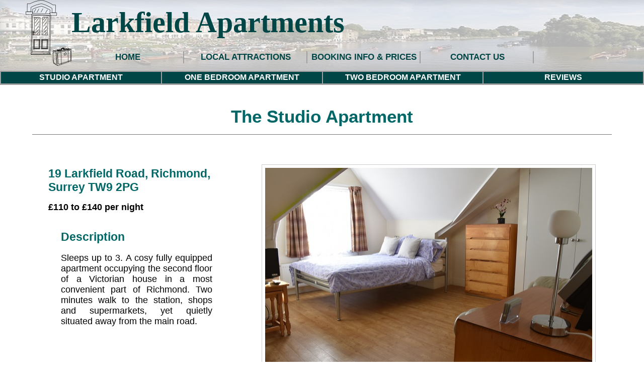

--- FILE ---
content_type: text/html
request_url: http://www.shipplets.com/studio.html
body_size: 7603
content:
<!DOCTYPE HTML>

<html lang="en">

<head>
	<title>Self Catering Apartments Richmond UK</title>
	<link href="css_cascading_style_script/styles.css" rel="stylesheet" type="text/css" media="screen">
	<link rel="stylesheet" type="text/css" href="css_cascading_style_script/lightbox.min.css">
	<script src="java_script/lightbox-plus-jquery.min.js"></script>

	<script>
  		(function(i,s,o,g,r,a,m){i['GoogleAnalyticsObject']=r;i[r]=i[r]||function(){
  		(i[r].q=i[r].q||[]).push(arguments)},i[r].l=1*new Date();a=s.createElement(o),
  		m=s.getElementsByTagName(o)[0];a.async=1;a.src=g;m.parentNode.insertBefore(a,m)
  		})(window,document,'script','https://www.google-analytics.com/analytics.js','ga');

  		ga('create', 'UA-91396136-1', 'auto');
  		ga('send', 'pageview');

	</script>
		
</head>
	
<body>

<div id="wrapper">
	
	<div id="top">
		<div id ="background" style="background-image:url('images/index/river-banner.jpg');">
		</div>
			<img id ="door_logo_1" alt="Door logo" src="images/index/door-logo.png" />
			
			<h1>Larkfield Apartments</h1>
			
		<div id="topnav1">
			
		<table id="table_top1">
			<tr>
				<td><a href="index.html">HOME</a></td>
				<td><a href="location.html">LOCAL ATTRACTIONS</a></td>
				<td><a href="booking-information.html">BOOKING INFO & PRICES</a></td>
				<td><a href="booking.php">CONTACT US</a></td>
			</tr>
			
		</table>
			
		</div>

	</div>

	<div id="topnav2">

		<table id="table2">
			<tr>
				<td><a href="studio.html">STUDIO APARTMENT</a></td>
				<td><a href="one-bedroom.html">ONE BEDROOM APARTMENT</a></td>
				<td><a href="two-bedroom-apt.html">TWO BEDROOM APARTMENT</a></td>
				<!-- <td><a href="two-bedroom-house.html">TWO BEDROOM HOUSE</a></td> -->
				<td><a href="reviews.html">REVIEWS</a></td>
			</tr>

		</table>

	</div>

	
	<div id="content">
		
		<h1 style="text-align:center">The Studio Apartment</h1>
	</div>

	<div class="apartment">
    
		<a href="images/studio/studio-living_big.jpg" data-lightbox="studiogallery" title="Living / Bedroom (View 1)"><img src="images/studio/studio-living_small.jpg" alt="Living / Bedroom, view 1" ></a>
				
            <div id="choice">    
			<h1>19&nbsp;Larkfield&nbsp;Road,&nbsp;Richmond, Surrey TW9&nbsp;2PG</h1>
			</div>
			<div id="price">
			<h2>&#163;110 to &#163;140 per night</h2>
			</div>
			
			
			<div id="description">
			<h1> Description </h1>
			<p>
			Sleeps up to 3.  A cosy fully equipped apartment occupying the second floor of a Victorian house in a most convenient part of Richmond. 
			Two minutes walk to the station, shops and supermarkets, yet quietly situated away from the main road.
			<br>
			</p>
			</div>

		</div>
		
	
	<div id="apartment-layout" style="overflow: hidden;">
	
	<a href="images/studio/studio-bed_big.jpg" data-lightbox="studiogallery" title="Living / Bedroom (View 2)"><img src="images/studio/studio-bed_small.jpg" alt="Living / Bedroom, view 2" ></a>

			<div id="layout">

			<h1>Apartment Layout</h1>
		
			<p>Consists of 3 separate rooms:</p>
			<ul style="margin-left: 25px;">
				<li>Spacious living room/ sleeping area, with a queen size double bed and single bed.</li>
				<li>Bathroom/Toilet, with overhead shower.</li>
				<li>Kitchen/Dining Room.</li>
			</ul>
			
        	</div>
	</div>
	
	
	<div class="facilities" style="padding-top:30px;">
		
       
            <h1>Facilities Provided</h1>
            
            
            <div id="list1">
            
            <h2>General</h2>
            <ul>
                <li>Wi-Fi (&#38; Wired) Internet Connection</li>
                <li>On-Street Parking by arrangement</li>
                <li>Gas central heating</li>
                <li>Airing cupboard</li>
                <li>Freeview Smart TV</li>
                <li>Payphone (free incoming calls)</li>
                <li>Vacuum cleaner</li>
                
            </ul>

            </div>
            
            <div id="list2">
            
            <h2>Bedroom</h2>
            <ul>
                <li>Sheets, duvets, pillow cases and towels</li>
                <li>Hair dryer</li>
                <li>Iron/ironing board</li>
                <li>Drying rack</li>
               	
            </ul>
         
			</div>
			
			<div id="list3">
            
            <h2>Kitchen</h2>
            <ul>
            	<li>Washing machine/dryer</li>
                <li>Toaster and kettle</li>
                <li>Electric ceramic hob cooker</li>
                <li>Microwave</li>
                <li>Fridge/freezer</li>
                <li>Full range of pans and utensils</li>
                <li>Crockery and cutlery</li>
                                
            </ul>
			
			</div>

	</div>
        

	<div class="location_tag" style="padding-top:50px;">

		<a href="images/studio/studio-living2_big.jpg" data-lightbox="studiogallery" title="Living / Bedroom (View 3)"><img src="images/studio/studio-living2_small.jpg" alt="Living / Bedroom, view 3" ></a>

		
        <div id="location" style="text-align:center;">
		
		<h1 style="padding-right: 0;">Location</h1>
        <br>
		<a href="https://www.google.co.uk/maps/place/19+Larkfield+Rd,+Richmond+TW9+2PG" target="multimap" style="display:block;">
			<img alt="Location of 19 Larkfield Road"  src="images/studio/studio_map.jpg" style="width:125px; height:125px; float: none; margin: 0; text-align:center;" class="map"/></a>
		<br> 
		<p style="text-align:center; margin:0px; float:none; white-space: nowrap;">(Click on the map for location details.)</p>

        </div>
        	
	</div>
	
    <div class="info_page_bottom">
		<div style="width:31%; float:left; text-align:left;"><a href="images/studio/studio-kitchen_big.jpg" data-lightbox="studiogallery" title="Studio Kitchen"><img src="images/studio/studio-kitchen_small.jpg" alt="Studio Kitchen with Dining Table" ></a></div>
		<div style="width:3%; float:left;">&nbsp;</div>
        <div style="width:31%; float:left; text-align:left;"><a href="images/studio/studio-loo_big.jpg" data-lightbox="studiogallery" title="Studio Bathroom"><img src="images/studio/studio-loo_small.jpg" alt="Studio Bathroom"></a></div>
		<div style="width:3%; float:left;">&nbsp;</div>
        <div style="width:31%; float:left; text-align:left;"><a href="images/studio/house_big.jpg" data-lightbox="studiogallery" title="House, Front View"><img src="images/studio/house_small.jpg" alt="House Street Front View"></a></div>

	</div>
	
	<br>
	
		<div style="clear:both;">

		<br><br><br><br>

		<div class="email_box" style="margin:auto; width:250px; font-size:17px">
			<a href="mailto:shipplets@hotmail.com?subject=Accommodation%20enquiry%20to%20Larkfield%20Apartments%20|%20Studio">
			Email us at: 
			<br><span style ="font-size:19px">shipplets@hotmail.com</span></a></div>
		<br>
		<a href="mailto:shipplets@hotmail.com?subject=Accommodation%20enquiry%20to%20Larkfield%20Apartments%20|%20Studio">
		<div style="text-align:center">
		<img src="images/index/email-logo.jpg" alt="Email us" style ="width:85px; height:83px;">
		</div>
		</a>
		
		

		<br><br><br><br><br><br><br>

		<table id="table_bottom2">
			<tr>
				<td><a href="index.html">Home</a></td>
				<td><a href="studio.html">Studio Apartment</a></td>
				<td><a href="one-bedroom.html">One Bedroom<br>Apartment</a></td>
				<td><a href="two-bedroom-apt.html">Two Bedroom<br>Apartment</a></td>
				<!-- <td><a href="two-bedroom-house.html">Two Bedroom<br>House</a></td> -->
				<td><a href="location.html">Attractions</a></td>
				<td><a href="booking.php">Contact Us</a></td>
			</tr>
		</table>
	</div>

	<br><br>
	

</div>

</body>


</html>

--- FILE ---
content_type: text/css
request_url: http://www.shipplets.com/css_cascading_style_script/styles.css
body_size: 15144
content:
/* goobal */

html {
	padding: 0;
	margin: 0;
}
body {background-color:#ffffff;
	font-family:Calibri, "Trebuchet MS", Cambria, sans-serif;
	padding: 0;
	margin-top: 0px;
	margin-bottom: 0;
	margin-left: 0;
	margin-right: 0;
}


#wrapper {width:100%; min-width: 1026px; margin:0px auto; background-color:#FFFFFF;}

#top {width:100%; margin:0px auto; height:141px; overflow:hidden; position:relative; clear:both;}
#top h1 {font-size:58px; color:#004646; position:relative; text-align:left; font-family:"Andalus", "Times New Roman", Times, serif; line-height:12px;}
#door_logo_1 {position:relative; height:131px; width:91px; float:left; margin-left:4%;}
#background {opacity:0.3; position:absolute; height:141px; width:100%;}

#table_top1 {position:relative; text-align:center; font-size:17px; width:72%; float:left; margin:10px 0px 0px 0px;}
#table_top1 td {border-right:2px #9F9F9F solid; font-weight:bolder; padding:2px 0px; width:11%; table-layout:fixed;}
#table_top1 td a {display:block;}

#table_top1 a:link {color:#004646; text-decoration:none;}
#table_top1 a:visited {color:#004646;}
#table_top1 a:hover {color:#004646; background-color:#0099CC; display:block; padding:0px 0px; width:98%; height:100%; margin:0px auto; text-decoration:none; border-bottom:1.5px #004646 solid;}
#table_top1 a:active {color:#004646;}
#table_top1 a:focus {color:#004646;}


#table2 {background-color:#004646; border:2px #9F9F9F solid; text-align:center; width:100%; table-layout:fixed; height:28px; font-size:16px}
#table2 {border-collapse:collapse;}
#table2 td {text-align:center; border-right:2px #9F9F9F solid; border-bottom:3px #9F9F9F solid; width:20%; table-layout:fixed; font-weight:600; padding:2px 0px;}
#table2 td a {display:block;}

#table2 a:link {color:#ffffff; text-decoration:none;}
#table2 a:visited {color:#ffffff;}
#table2 a:hover {color:#ffffff; background-color:#0099CC; display:block; width:98%; height:100%; margin:0px auto; text-decoration:none; border-bottom:1.5px white solid;}
#table2 a:active {color:#ffffff;}
#table2 a:focus {color:#ffffff;}



#coronavirus_note {width:73%; margin:0px auto; margin-top:5px; font-size:16px; font-weight:normal; text-align:justify;}
#coronavirus_note p {margin:0px auto; border:1px #1A00C4 solid; padding:9px 22px; font-size:16px; font-weight:normal; text-align:justify;}
#coronavirus_note p a {text-decoration:none; color:#1A00C4;}
#coronavirus {width:85%; margin:0px auto; text-align:center;}
#coronavirus h1 {font-size:35px; color:#006666; padding:30px 0px 15px 0px; border-bottom:1px #777777 solid;}
#covid_text {width:85%; margin:0px auto;}
#covid_text h2 {font-size:24px; color:#006666; padding:10px 0px 5px 0px;}
#covid_text p {font-size:18px; text-align:center, justify;}
#covid_text ul {font-size:18px; text-align:left;}
#covid_text ul li {line-height:1.5;}




.slider-container {float:left; width:600px; max-width:43%;
		padding:0px; border:0px; margin:16px 1% 20px 1.5%; 
		position:relative; overflow:hidden;}
.slider-container img {width:600px; height:400px;
			}
			
.mySlides {display:none;
	
}

#sidebar1 {width:46%; float:left; padding:0px 0px 0px 0px; margin:0px 0px 0px 1%; }
#sidebar1 p {font-size:23px; text-align:left;}

#sidebar2 {width:50%; float:left; clear:none; padding:0px 1% 22px 0px; margin:0px 0px 0px 1%; background-color:#E8FFFF; border:2px #AAD5FF solid;}
#sidebar2 h2 {float:left; font-size:22px; text-align:left; margin:11px 0px 0px 20px;}
#sidebar2 p {float:left; font-size:19px; text-align:left; margin:20px 0px 0px 42px;}

#sidebar2 ul li
	{float:left;
	font-size:18px;
	text-align:left;
	margin:15px 15px 0px 0px;
	line-height: 1.25;
	clear:both;}
	
/* Caption Text */
.text-block {
	position: absolute;
  	bottom: 12px;
  	right: 0px;
  	background-color:#004646;
  	opacity:0.8;
  	color: white;
  	padding: 5px 15px; }
  	
/* Number Text (1/11 etc) */
.numbertext {
	position:absolute;
	color:black;
	padding: 8px 12px;
	top:0; }



#content {width:90%; margin:0px auto; background-color:#ffffff; clear:both; text-align:left; padding:20px}
#content h1 {font-size:35px; text-align:left; padding-bottom:15px; border-bottom:1px #777777 solid; color:#006666;}
#content p {clear:both; font-size:18px;}


#content_main1 {width:90%; margin:0px auto; background-color:#ffffff; clear:both; text-align:center; padding: 0px 0px 15px 0px;}
#content_main1 h1 {font-size:29px; text-align:center; padding-bottom:15px; border-bottom:1px #777777 solid; color:#006666; padding-top:18px;}
#content_main1 p {font-size:19px; padding-top:18px; line-height:1.5; text-align:justify}
#content_main1 img {float:right; padding:25px 0px 40px 50px; overflow:auto; width:460px; height:345px; }


#content_main2 {width:90%; margin:0px auto; background-color:#ffffff; clear:both; text-align:left; padding: 0px 0px 15px 0px;}
#content_main2 h1 {font-size:29px; text-align:left; padding-bottom:15px; border-bottom:1px #777777 solid; color:#006666;}
#content_main2 ul {text-align:left;}
#content_main2 ul li {text-align:left; font-size:18px; line-height:1.8;}

#content_main2 ul li a:link {color:black;}
#content_main2 ul li a:visited {color:black;}


#content_main3 {width:90%; margin:0px auto; background-color:#ffffff; clear:both; text-align:left; padding: 0px 0px 15px 0px;}
#content_main3 h1 {font-size:29px; text-align:left; padding-bottom:15px; border-bottom:1px #777777 solid; color:#006666;}
#content_main3 p {clear:both; font-size:18px; padding-top:20px;}


.content_table {width:90%; margin:0px auto; table-layout:fixed;}
.content_table td {table-layout:fixed;}
.content_table figcaption {clear:both; font-size:17px; padding-top:2px;}
.content_table img {width:420px; height:319px; padding:6px; border:1px #cccccc solid; margin:7px 0px 0px 0px; display:inline-table;}




#booking_information {background-color:#ffffff; clear:both; text-align:center;}
#booking_information h1 {font-size:35px; text-align:center; margin-left:50px; margin-right:50px; padding:30px 0px 15px 0px; border-bottom:1px #777777 solid; color:#006666;}
#booking_information h2 {font-size:20px; text-align:center; color:#006666; font-weight:bold; padding:0px 150px;}
#booking_information p {font-size:18px;  text-align:center; padding-left:150px; padding-right:150px;}
#booking_information ul {text-align:center; margin:0px 5%;}
#booking_information ul li {text-align:center, justify;}



#booking_page {background-color:#ffffff; clear:both; text-align:center;}
#booking_page h1 {font-size:35px; text-align:center; margin-left:50px; margin-right:50px; padding:30px 0px 15px 0px; border-bottom:1px #777777 solid; color:#006666;}
#booking_page h2 {font-size:20px; text-align:center; color:#006666; font-weight:bold; padding:0px 150px;}
#booking_page p {font-size:18px;  text-align:center; padding-left:150px; padding-right:150px;}


#booking_form {position:relative;}
#booking_form p {text-align:center;}
input {

	outline: none;
}
input.input1 {
	border:solid #006666 thin;
	box-shadow:1px 1px 1px #006666;
	border-radius:10px;
	width:300px;
	height:25px;
	padding:5px;
	margin-bottom:5px;
	font-size:16px;
	font-family:Verdana, "Trebuchet MS", Arial, Calibri}
input.input2 {
	border:solid #006666 thin;
	box-shadow:1px 1px 1px #006666;
	width:50px;
	height:25px;
	padding:5px;
	font-size:16px;
	font-weight: bold;
	font-family:Verdana, "Trebuchet MS", Arial, Calibri;
	vertical-align:middle}

input.input_button {
	width:100px;
	height:40px;
	padding:5px;
	font-size:17px;
	margin:20px
	}

textarea.text_area1 {
	border:solid #006666 thin;
	box-shadow:1px 1px 1px #006666;
	border-radius:10px;
	width:300px;
	height:70px;
	padding:10px;
	margin-bottom:5px;
	font-size:16px;
	font-family:arial;}

textarea.text_area2 {
	border:solid #006666 thin;
	box-shadow:1px 1px 1px #006666;
	width:300px;
	height:100px;
	padding:10px;
	font-size:16px;
	font-family:arial;}

#table_bottom1 {text-align:center; width:100%; font-size:12px;}
#table_bottom1 td {text-align:center; width:50%;}
#table_bottom1 a:link {text-decoration: none;}

.enquire_form {
	text-align:center;
	width:250px;
	height:80px;
	font-size:18px;
	font-weight:bold;
	background:linear-gradient(to bottom right, #8EB367, #DCFCBB);
	border:solid thin #006666;
	border-radius:10px;
	color:#003333;
	padding-top:25px;
	box-shadow:2px 2px 2px #434547;
	display: inline-block;
	margin-bottom: 12px;
	}
.enquire_form:hover {border:solid #006666 2px;}

.email_box {
	text-align:center;
	width:250px;
	height:80px;
	font-size:18px;
	font-weight:bold;
	background:linear-gradient(to bottom left, #8EB367, #DCFCBB);
	border:solid thin #006666;
	border-radius:10px;
	color:#003333;
	padding-top:25px;
	box-shadow:2px 2px 2px #434547;
	display: block;
	margin-bottom: 12px;
	}
.email_box:hover {border:solid #006666 2px;}
.email_box a:link {color:#003333; text-decoration:none;}




.apartment {width:85%; margin:0px auto; background-color:#ffffff; text-align:justify;}
.apartment h1 {font-size:23px; padding:5px 0px 0px 0px; color:#006666; font-weight:bold; text-align:left;}
.apartment h2 {font-size:18px;}
.apartment p {font-size:18px; }
.apartment img {float:right; padding:6px; border:1px #cccccc solid; margin:0px 0px 15px 9%; clear:both; width:650px; height:432px;}

#choice {width:80%;}
#choice h1 {font-size:23px; padding:5px 10px 0px 0px; color:#006666; font-weight:bold; text-align:left;}
#price h2 {font-size:18px;}

#description {width:85%; margin:30px 0px 0px 25px;}


#apartment-layout {width:85%; margin:0px auto; background-color:#ffffff; text-align:left; padding-top:10px;}
#apartment-layout h1 {font-size:23px; padding:5px 0px 0px 0px; color:#006666; font-weight:bold }
#apartment-layout h2 {font-size:18px;}
#apartment-layout img {float:right; padding:6px; border:1px #cccccc solid; margin:0px 0px 15px 11%; width:650px; height:432px;}
#apartment-layout p {font-size:18px;}
#apartment-layout ul {font-size:18px; margin-top:5px;}
#apartment-layout ul li {padding-bottom:8px;}

#layout {width:85%; margin:0px 0px 0px 25px;}


.facilities {width:82%; margin:0px auto; background-color:#ffffff; overflow:hidden;}
.facilities h1 {font-size:23px; color:#006666; font-weight:bold; padding-bottom:0px;}
.facilities h2 {font-size:20px; color:#006666; font-weight:bold}

#list1 {width:30%; float:left; clear:both; padding-left:3%;}
#list1 ul {font-size:18px; line-height:1.25;}
#list1 ul li {margin-left: 0px;}
#list2 {width:30%; float:left; padding-left:3%;}
#list2 ul {font-size:18px; line-height:1.25;}
#list2 ul li {margin-left: 0px;}
#list3 {width:30%; float:left; padding-left:3%;}
#list3 ul {font-size:18px; line-height:1.25;}
#list3 ul li {margin-left: 0px;}


.location_tag {width:90%; margin:0px auto; background-color:#ffffff; clear:both; text-align:left;}
.location_tag img {float:left; padding:6px; border:1px #cccccc solid; margin-right:38px;}
.location_tag h1 {padding:0px 30px 0px 0px; font-size:23px; color:#006666; font-weight:bold}

#location {float:left; width:25%; margin:0px auto; margin-left:13%;}
#location h1 {font-size:25px;}
#location p {font-size:18px; float:none;}



/*
#rating_logo {float:left; width:180px;}
#rating_logo img {float:left; clear:both; margin:1px 0px 0px 75px; padding:0px; border:0px; width:110px; height:146px;}
*/



.info_page_bottom {width:90%; padding-top:75px; margin:0px auto; background-color:#ffffff; clear:both; text-align:center;}
.info_page_bottom img {padding:6px; border:1px #cccccc solid; width:100%; height: auto;}

img.map {
	height:100px;
	width:100px;
	}
img.map:hover {border: solid #006666 thin;}




.attractions {width:90%; margin:0px auto; background-color:#ffffff; text-align:left;}
.attractions p {font-size:18px;}

#top_attractions {width:34%; background-color:#E8FFFF; border:2px #AAD5FF solid; float:right}
#top_attractions h2 {font-size:30px; background-color:#E8FFFF; color:#006666; font-weight:bold; margin:0px; padding:11px 0px 12px 20px;}
#top_attractions ol {font-size:18px; margin:6px 0px; padding-bottom:3px;}
#top_attractions ol li {padding:3px 0px 3px 15px;}
#top_attractions p {font-size:15px; color:#7B7D7D;}

ol.locality_bullets a:link {
text-decoration:none;
color:#006666;}

ol.locality_bullets a:visited {
text-decoration:none;
color:#006666;}

#nature {}
#nature h2 {font-size:25px; color:#006666; }
#nature p {font-size:18px; text-align:justify; padding-right:38%; }

#culture {width:90%; margin:0px auto; clear:both}
#culture h2 {font-size:25px; color:#006666; }
#culture p {font-size:18px; text-align:justify; padding-right:40px; }



.gallery1 {width:99%; margin:0px auto;}
.gallery1 img {height:165px; width:250px; padding: 6px; border:1px #cccccc solid; margin:0px 0px 8px 8px; }
.gallery1 img:hover {transform:scale(1.1)}

.gallery2 {width:99%; margin:0px auto;}
.gallery2 img {height:165px; width:250px; padding: 6px; border:1px #cccccc solid; margin:0px 0px 8px 8px; }
.gallery2 img:hover {transform:scale(1.1)}

.gallery3 {width:99%; margin:0px auto;}
.gallery3 img {height:165px; width:250px; padding: 6px; border:1px #cccccc solid; margin:0px 0px 8px 8px; }
.gallery3 img:hover {transform:scale(1.1)}

.gallery4 {width:99%; margin:0px auto;}
.gallery4 img {height:165px; width:250px; padding: 6px; border:1px #cccccc solid; margin:0px 0px 8px 8px; }
.gallery4 img:hover {transform:scale(1.1)}

.gallery1 a title {font-size:large;}




.text_page {background-color:#ffffff; clear:both; text-align:center;}
.text_page h1 {font-size:20px; text-align:center; color:#006666; font-weight:bold}
.text_page p {font-size:15px;  text-align:justify; padding-left:100px; padding-right:100px}
p#small_text {text-align:center; font-size: 15px; color:#7B7D7D;}




#reviews_table{text-align:center; width:74%; table-layout:fixed; font-size:17px; font-family:Cambria, Cochin, Georgia, Times, "Times New Roman", serif; margin:40px auto 0px auto;}


.review {
	text-align:left;
	vertical-align:middle;
	background:linear-gradient(to bottom left, #DCFCBB, #ECFED8);
	font-family:Cambria, Cochin, Georgia, Times, "Times New Roman", serif;
	border:solid thin #006666;
	border-radius:5px;
	color:#003333;
	padding:27px;
	box-shadow:1px 1px 1px #434547;
	margin-right:250px;
	margin-left:250px;
	margin-top: 20px;}
.review h2 {font-size:29px; padding:0px}
.review_inner {color:#003333; font-weight:normal; font-style:italic; font-size:16px; border: 2px solid #d6d6c2; border-radius: 3px; padding: 10px; margin-bottom: 35px;}
.review_inner_2 {color:black; font-weight:normal; font-style:italic; font-size:16px; font-family:Trebuchet MS, Helvetica, sans-serif; padding: 8px 0px 5px 0px;}

#trip_advisor {font-size:16px; padding:12px 0px 5px 0px;}
#airbnb {font-size:16px; padding:12px 0px 5px 0px;}

#table_bottom2 {text-align:center; width:100%; table-layout:fixed; font-size:17px;}
#table_bottom2 td {text-align:center; width:14.28%; table-layout:fixed;}
#table_bottom2 a:link {text-decoration: none; color:#006666;}
#table_bottom2 a:hover 	{color:#ffffff; background-color:#0099CC;}
#table_bottom2 a:visited {color:#006666;}

#footer {text-align:center; font-size:10px; color:#7B7D7D; text-decoration:none; width:80%; margin:0px auto; table-layout:fixed;}
#footer a:link {text-decoration: none; color:#7B7D7D}
#footer a:visited {text-decoration: none; color:#7B7D7D}


--- FILE ---
content_type: text/plain
request_url: https://www.google-analytics.com/j/collect?v=1&_v=j102&a=1153991497&t=pageview&_s=1&dl=http%3A%2F%2Fwww.shipplets.com%2Fstudio.html&ul=en-us%40posix&dt=Self%20Catering%20Apartments%20Richmond%20UK&sr=1280x720&vp=1280x720&_u=IEBAAEABAAAAACAAI~&jid=748708939&gjid=1511612516&cid=630616752.1769109989&tid=UA-91396136-1&_gid=1170048881.1769109989&_r=1&_slc=1&z=1104572001
body_size: -450
content:
2,cG-PFNWLSDSKT